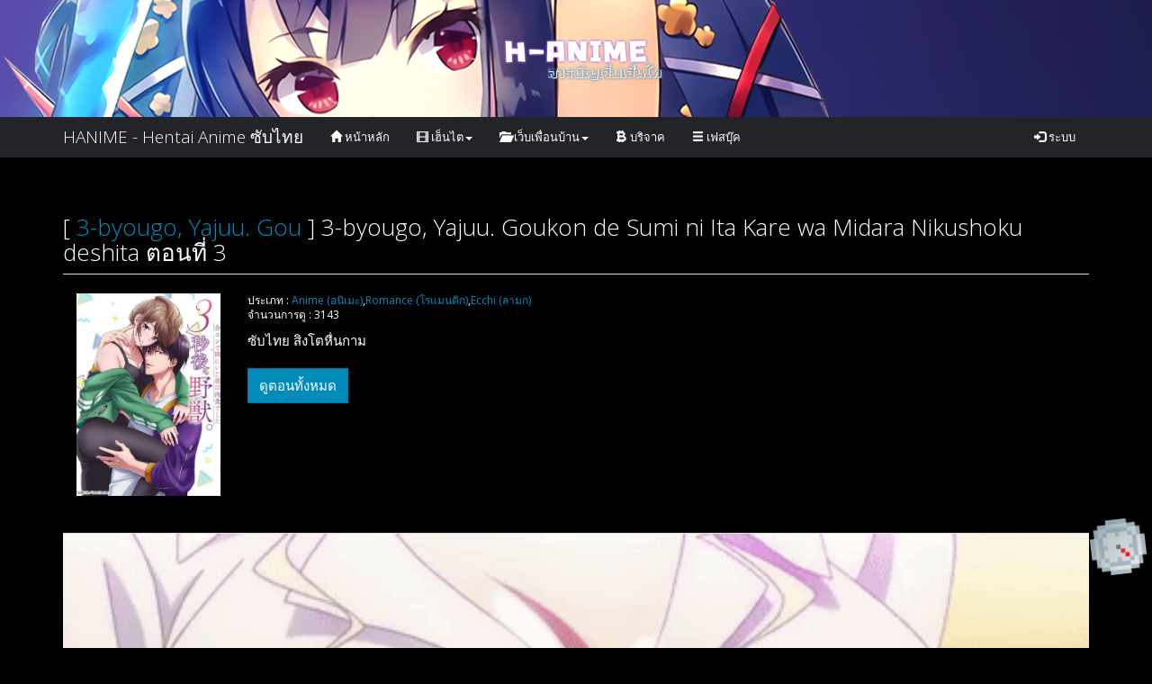

--- FILE ---
content_type: text/html; charset=UTF-8
request_url: https://hanimeth.com/play/rb1vhj/897/
body_size: 5745
content:
<html lang="th">
<head>
<meta charset="utf-8">
<meta http-equiv="Content-Type" content="text/html; charset=UTF-8">
<script type="3265b35fa182ee124f52e779-text/javascript" async="" src="/assets/js/watch.js"></script>
<link rel="shortcut icon" href="/assets/images/default-favicon.png">
<meta property="og:banner" content="/assets/images/on-banner.png">
<meta property="og:locale" content="th_TH">
<meta name="viewport" content="width=device-width, initial-scale=1">
<link rel="stylesheet" href="/assets/css/bootstrap.min.css">
<link rel="stylesheet" href="/assets/css/clock-roll.css">
<link rel="stylesheet" href="/assets/css/style.css">
<link rel="stylesheet" href="/assets/css/tafasu.css">
<link rel="stylesheet" type="text/css" href="/assets/css/font-awesome.css">
<meta name="theme-color" content="#004DA6">
<!-- Global site tag (gtag.js) - Google Analytics -->
<script async src="https://www.googletagmanager.com/gtag/js?id=UA-110146880-11" type="3265b35fa182ee124f52e779-text/javascript"></script>
<script type="3265b35fa182ee124f52e779-text/javascript">
  window.dataLayer = window.dataLayer || [];
  function gtag(){dataLayer.push(arguments);}
  gtag('js', new Date());

  gtag('config', 'UA-110146880-11');
</script>
<meta name="stats-in-th" content="e4b3" /><title>3-byougo, Yajuu. Goukon de Sumi ni Ita Kare wa Midara Nikushoku deshita ตอนที่ 3 | ดู Hentai บนมือถือ Hanime TH อนิเมะโป้ เฮ็นไทแปลไทย</title>
<meta name="description" content="3-byougo, Yajuu. Goukon de Sumi ni Ita Kare wa Midara Nikushoku deshita ตอนที่ 3 ดูเฮ็นไทแปลไทย Hanime TH Hentai Subthai HD ตอนใหม่ล่าสุด การ์ตูนโป๊ 3-byougo, Yajuu. Goukon de Sumi ni Ita Kare wa Midara Nikushoku deshita ประเภท Anime (อนิเมะ),Romance (โรแมนติก),Ecchi (ลามก) Animeโป้ ซับไตเติลภาษาไทย" />
<meta name="keywords" content="Anime (อนิเมะ),Romance (โรแมนติก),Ecchi (ลามก)" />
<meta name="robots" content="index, follow" />
<meta http-equiv="content-language" content="th" />
<meta property="og:locale" content="th_TH" />
<meta property="og:type" content="video.other">
<meta property="og:video" content="https://hanimeth.com/play/rb1vhj/">
<meta property="og:title" content="3-byougo, Yajuu. Goukon de Sumi ni Ita Kare wa Midara Nikushoku deshita ตอนที่ 3 | ดู Hentai บนมือถือ Hanime TH อนิเมะโป้ เฮ็นไทแปลไทย" />
<meta property="og:description" content="3-byougo, Yajuu. Goukon de Sumi ni Ita Kare wa Midara Nikushoku deshita ตอนที่ 3 ดูเฮ็นไทแปลไทย Hanime TH Hentai Subthai HD ตอนใหม่ล่าสุด การ์ตูนโป๊ 3-byougo, Yajuu. Goukon de Sumi ni Ita Kare wa Midara Nikushoku deshita ประเภท Anime (อนิเมะ),Romance (โรแมนติก),Ecchi (ลามก) Animeโป้ ซับไตเติลภาษาไทย" />
<meta property="og:url" content="https://hanimeth.com/play/rb1vhj/;?>" />
<meta property="og:site_name" content="3-byougo, Yajuu. Goukon de Sumi ni Ita Kare wa Midara Nikushoku deshita ตอนที่ 3 | ดู Hentai บนมือถือ Hanime TH อนิเมะโป้ เฮ็นไทแปลไทย" />
<meta property="og:image" content="<https://hanimeth.com/thumbnail/897.jpg" />
<meta name="twitter:card" content="summary_large_image" />
<meta name="twitter:title" content="3-byougo, Yajuu. Goukon de Sumi ni Ita Kare wa Midara Nikushoku deshita ตอนที่ 3 | ดู Hentai บนมือถือ Hanime TH อนิเมะโป้ เฮ็นไทแปลไทย" />
<meta name="twitter:description" content="3-byougo, Yajuu. Goukon de Sumi ni Ita Kare wa Midara Nikushoku deshita ตอนที่ 3 ดูเฮ็นไทแปลไทย Hanime TH Hentai Subthai HD ตอนใหม่ล่าสุด การ์ตูนโป๊ 3-byougo, Yajuu. Goukon de Sumi ni Ita Kare wa Midara Nikushoku deshita ประเภท Anime (อนิเมะ),Romance (โรแมนติก),Ecchi (ลามก) Animeโป้ ซับไตเติลภาษาไทย" />
<meta name="twitter:image" content="https://hanimeth.com/thumbnail/897.jpg" />
<meta http-equiv="last-modified" content="2022-04-28" />
<style>
.errorvideo {
        width: 600px;
        height: 600px;
        background-color: rgba(150, 117, 44, 0.4);
		color: rgba(255, 117, 44, 0.6);

        position:absolute; /*it can be fixed too*/
        left:0; right:0;
        top:0; bottom:0;
        margin:auto;

        /*this to solve "the content will not be cut when the window is smaller than the content": */
        max-width:100%;
        max-height:100%;
        overflow:auto;
    }
</style>
</head>
<body class="">
<header>
<section class="full-screen" id="header" style="background-image:url(/assets/images/anime-hentai.png)">
<div class="container">
<div class="logo">
<a href="/"><img src="/assets/images/logo.png" alt="Meaw"></a>
</div>
</div>
</section>
<div class="clock-roll">
<p class="clock-roll-3"><img src="/assets/images/bg.gif" height="75" width="75" alt=""></p>
</div>
<nav class="navbar navbar-default web-navbar">
<div class="container">
<div class="navbar-header">
<button type="button" class="navbar-toggle" data-toggle="collapse" data-target="#myNavbar">
<span class="icon-bar"></span>
<span class="icon-bar"></span>
<span class="icon-bar"></span>
</button>
<a class="navbar-brand" href="/">HANIME - Hentai Anime ซับไทย</a>
</div>
<div class="collapse navbar-collapse" id="myNavbar">
<ul class="nav navbar-nav">
<li><a href="/"><span class="glyphicon glyphicon-home"></span> หน้าหลัก</a></li>
<li class="dropdown">
<a class="dropdown-toggle" data-toggle="dropdown" href="#">
<span class="glyphicon glyphicon-film"></span> เฮ็นไต<span class="caret"></span>
</a>
<ul class="dropdown-menu">
<li><a href="/hanime">เรียงตามชื่อ</a></li>
<li><a href="/view">เรียงตามคนดู</a></li>
</ul>
</li>
<li class="dropdown">
<a class="dropdown-toggle" data-toggle="dropdown" href="#">
<span class="glyphicon glyphicon-folder-open"></span> เว็บเพื่อนบ้าน<span class="caret"></span>
</a>
<ul class="dropdown-menu">
<li><a href="https://www.h-ani.com">ดูและโหลดเฮ็นไตซับไทยฟรี</a></li>
</ul>
</li>
<li><a href="https://www.paypal.me/GuestyTH"><span class="glyphicon glyphicon-bitcoin"></span> บริจาค</a></li>
<li><a href="https://www.facebook.com/848483362211792/"><span class="glyphicon glyphicon-menu-hamburger"></span> เฟสบุ๊ค</a></li>
</ul>
<ul class="nav navbar-nav navbar-right">
<li class="dropdown">
<a href="#" class="dropdown-toggle" data-toggle="dropdown"><span class="glyphicon glyphicon-log-in"></span><span> ระบบ</span></a>
<ul id="login-dp" class="dropdown-menu">
<li>
<div class="row">
<div class="col-md-12">
<div class="form-group">
<a href="/login">
<button class="btn btn-primary btn-block">เข้าสู่ระบบ</button>
</a>
</div>
<div class="form-group">
<a href="#">
<button class="btn btn-primary btn-block">สมัครสมาชิก</button>
</a>
</div>
</div>
</div>
</li>
</ul>
</li>
</ul>
</div>
</div>
</nav>
</header>
<div class="banner" align="center">
<script data-cfasync="false" type="text/javascript" src="//chaseherbalpasty.com/lv/esnk/1866928/code.js" async class="__clb-1866928"></script>
<script data-cfasync="false" type="text/javascript" src="//chaseherbalpasty.com/lv/esnk/1866929/code.js" async class="__clb-1866929"></script>
<br><br>
</div><main style="position:relative;">
<div class="container">
<div class="row">
<div class="col-sm-12">
<div>
<h3 style="margin-top:0;" class="page-header">
[
<a href="/hentai/3-byougo-yajuu-goukon-de-sumi-/">3-byougo, Yajuu. Gou</a> ]
3-byougo, Yajuu. Goukon de Sumi ni Ita Kare wa Midara Nikushoku deshita ตอนที่ 3 </h3>
</div>
<div class="col-sm-2">
<div align="center">
<img class="img-responsive" src="/image/rb1vhj.jpg">
</div>
</div>
<div class="col-sm-10">
<ol class="anime-tags">
<small>ประเภท : </small>
<li><small><a target='_blank' href='/genre/Anime (อนิเมะ)'>Anime (อนิเมะ)</a>,<a target='_blank' href='/genre/Romance (โรแมนติก)'>Romance (โรแมนติก)</a>,<a target='_blank' href='/genre/Ecchi (ลามก)'>Ecchi (ลามก)</a> </small></li>
</ol>
<ol class="anime-tags" style="margin-top:0px;margin-bottom:10px;">
<small>จำนวนการดู : </small>
<li><small>3143 </small></li>
</ol>
<p>ซับไทย สิงโตหื่นกาม</p>
<a style="margin-top: 10px;margin-bottom:10px;" class="btn btn-primary dropdown-toggle" href="/hentai/3-byougo-yajuu-goukon-de-sumi-/">ดูตอนทั้งหมด</a>
</div>
</div>
</div>
<br>
<div class="banner" align="center">
<!-- โฆษณา 900x250 Watch ส่วนบน
<iframe src="//a.exdynsrv.com/iframe.php?idzone=3415269&size=900x250" width="900" height="250" scrolling="no" marginwidth="0" marginheight="0" frameborder="0"></iframe>
<img class="img-responsive" src="/assets/banner/900x250.png"> -->
</div><div class="play-h" style="margin-top:20px" align="center">
<ul class="nav nav-tabs">
<li class="active video-control" data-action="pause" onclick="if (!window.__cfRLUnblockHandlers) return false; togglePause($(this))" player="player" data-cf-modified-3265b35fa182ee124f52e779-="">
</li>
</ul>
<div class="tab-content iframeloading">

<div id="player" class="tab-pane fade in active">
<div class="embed-responsive embed-responsive-16by9">
<script src="https://cdn.jwplayer.com/libraries/63WRKYzr.js" type="3265b35fa182ee124f52e779-text/javascript"></script>
<div id="hanimethplay"></div>
<div id="hanimethplayer" style="display: none"></div>
<script type="3265b35fa182ee124f52e779-text/JavaScript">
var hanimethplayer = jwplayer("hanimethplay");
hanimethplayer.setup({ 
autostart: 'false',
width: '100%',
height: '100%',
image : 'https://hanimeth.com/poster/897.jpg',
sources:[{"type": "video/mp4", "label": "null", "file": "https://lh3.googleusercontent.com/hanimeth.mp4"}],	
});

hanimethplayer.on('error', function(evt){
	 var element = document.getElementById("hanimethplayer");
	 document.getElementById('hanimethplay').style.display = 'none';
	 element.style.display = 'block';
	 element.innerHTML = '<a class="errorvideo" rel="nofollow" href="https://photos.google.com/share/AF1QipPmQ450LiYADg4ozGHmlqbM0tcwAkfupgrG_Y7WWTOAD_awJcYBBxGU4p3qwvx9Qw/photo/AF1QipOIT3UTeDyfpaB7rQsTI1kMVpfaeyw4AfIHVjFA?key=cS1LVzZCNDBzaTJXVzFMSmxqcXJMRUlIeUNqV21n" title="เล่นวิดีโอ"><h1> กดตรงนี้เพื่อเล่นวิดีโอ </h1></a>';	
});

hanimethplayer.on('setupError', function(evt){
	 var element = document.getElementById("hanimethplayer");
	 document.getElementById('hanimethplay').style.display = 'none';
	 element.style.display = 'block';
	 element.innerHTML = '<a class="errorvideo" rel="nofollow" href="https://photos.google.com/share/AF1QipPmQ450LiYADg4ozGHmlqbM0tcwAkfupgrG_Y7WWTOAD_awJcYBBxGU4p3qwvx9Qw/photo/AF1QipOIT3UTeDyfpaB7rQsTI1kMVpfaeyw4AfIHVjFA?key=cS1LVzZCNDBzaTJXVzFMSmxqcXJMRUlIeUNqV21n" title="เล่นวิดีโอ"><h1> กดตรงนี้เพื่อเล่นวิดีโอ </h1></a>';	
});
</script>
</div>
</div>

</div>
</div>
<div class="banner" align="center">
<!-- โฆษณา 728x90 Watch ส่วนล่าง
<iframe src="//a.exdynsrv.com/iframe.php?idzone=3418875&size=728x90" width="728" height="90" scrolling="no" marginwidth="0" marginheight="0" frameborder="0"></iframe>
<img class="img-responsive" src="/assets/banner/728x90.png"> -->
</div>
<div class="well well-sm">
<div id="disqus_thread"></div>
<script type="3265b35fa182ee124f52e779-text/javascript">

/**
*  RECOMMENDED CONFIGURATION VARIABLES: EDIT AND UNCOMMENT THE SECTION BELOW TO INSERT DYNAMIC VALUES FROM YOUR PLATFORM OR CMS.
*  LEARN WHY DEFINING THESE VARIABLES IS IMPORTANT: https://disqus.com/admin/universalcode/#configuration-variables*/
/*
var disqus_config = function () {
this.page.url = PAGE_URL;  // Replace PAGE_URL with your page's canonical URL variable
this.page.identifier = PAGE_IDENTIFIER; // Replace PAGE_IDENTIFIER with your page's unique identifier variable
};
*/
(function() { // DON'T EDIT BELOW THIS LINE
var d = document, s = d.createElement('script');
s.src = 'https://hanimeth.disqus.com/embed.js';
s.setAttribute('data-timestamp', +new Date());
(d.head || d.body).appendChild(s);
})();
</script>
<noscript>Please enable JavaScript to view the <a href="https://disqus.com/?ref_noscript">comments powered by Disqus.</a></noscript>
                            
</div>

<div class="row">
<div class="col-sm-10" style="">อัพโหลดเมื่อ 2022-04-28 08:51:41</div>
<div class="col-sm-2" style="margin-bottom:15px; text-align:right;padding-right:50px;">
<h3 style="margin-top:5px;">ดู 3143</h3>
</div>
</div>

<h3 style="margin-top:0;" class="page-header">เฮ็นไตแนะนำ</h3>
<div id="home_recentpost" class="list-group">
<div class="rows">

<div class="col-md-3 col-sm-6 col-xs-12">
<div class="su-custom-gallery su-custom-gallery-title-always" style="">
<div class="su-custom-gallery-slide">
<a href="/play/q47p9j/323/" class="" target="_blank" data-original-title="Hime-sama Love Life! ตอนที่ 4 ซับไทย" title="Hime-sama Love Life! ตอนที่ 4 ซับไทย">
<img src="/thumbnail/323.jpg" class="img-responsive" width="400vw" style="" alt="Hime-sama Love Life! ตอนที่ 4 ซับไทย">
</a>
<span class="su-custom-gallery-title" style="bottom:4px; white-space: nowrap; text-overflow: ellipsis; overflow: hidden;">
<a href="/play/q47p9j/323/" class="" target="_blank" data-original-title="Hime-sama Love Life! ตอนที่ 4 ซับไทย" title="Hime-sama Love Life! ตอนที่ 4 ซับไทย">
Hime-sama Love Life! ตอนที่ 4 ซับไทย </a>
</span>
</div>
</div>
</div>


<div class="col-md-3 col-sm-6 col-xs-12">
<div class="su-custom-gallery su-custom-gallery-title-always" style="">
<div class="su-custom-gallery-slide">
<a href="/play/q8c4tc/114/" class="" target="_blank" data-original-title="Ore no Yubi de Midarero.: Heitengo Futarikiri no Salon de... ตอนที่ 2 ซับไทย" title="Ore no Yubi de Midarero.: Heitengo Futarikiri no Salon de... ตอนที่ 2 ซับไทย">
<img src="/thumbnail/114.jpg" class="img-responsive" width="400vw" style="" alt="Ore no Yubi de Midarero.: Heitengo Futarikiri no Salon de... ตอนที่ 2 ซับไทย">
</a>
<span class="su-custom-gallery-title" style="bottom:4px; white-space: nowrap; text-overflow: ellipsis; overflow: hidden;">
<a href="/play/q8c4tc/114/" class="" target="_blank" data-original-title="Ore no Yubi de Midarero.: Heitengo Futarikiri no Salon de... ตอนที่ 2 ซับไทย" title="Ore no Yubi de Midarero.: Heitengo Futarikiri no Salon de... ตอนที่ 2 ซับไทย">
Ore no Yubi de Midarero.: Heitengo Futarikiri no Salon de... ตอนที่ 2 ซับไทย </a>
</span>
</div>
</div>
</div>


<div class="col-md-3 col-sm-6 col-xs-12">
<div class="su-custom-gallery su-custom-gallery-title-always" style="">
<div class="su-custom-gallery-slide">
<a href="/play/qo0qjf/544/" class="" target="_blank" data-original-title="Ijirare Fukushuu Saimin ตอนที่ 2 ซับไทย" title="Ijirare Fukushuu Saimin ตอนที่ 2 ซับไทย">
<img src="/thumbnail/544.jpg" class="img-responsive" width="400vw" style="" alt="Ijirare Fukushuu Saimin ตอนที่ 2 ซับไทย">
</a>
<span class="su-custom-gallery-title" style="bottom:4px; white-space: nowrap; text-overflow: ellipsis; overflow: hidden;">
<a href="/play/qo0qjf/544/" class="" target="_blank" data-original-title="Ijirare Fukushuu Saimin ตอนที่ 2 ซับไทย" title="Ijirare Fukushuu Saimin ตอนที่ 2 ซับไทย">
Ijirare Fukushuu Saimin ตอนที่ 2 ซับไทย </a>
</span>
</div>
</div>
</div>


<div class="col-md-3 col-sm-6 col-xs-12">
<div class="su-custom-gallery su-custom-gallery-title-always" style="">
<div class="su-custom-gallery-slide">
<a href="/play/q9i9xp/313/" class="" target="_blank" data-original-title="Sotsugyou Chikan Densha ตอนที่ 2 ซับไทย" title="Sotsugyou Chikan Densha ตอนที่ 2 ซับไทย">
<img src="/thumbnail/313.jpg" class="img-responsive" width="400vw" style="" alt="Sotsugyou Chikan Densha ตอนที่ 2 ซับไทย">
</a>
<span class="su-custom-gallery-title" style="bottom:4px; white-space: nowrap; text-overflow: ellipsis; overflow: hidden;">
<a href="/play/q9i9xp/313/" class="" target="_blank" data-original-title="Sotsugyou Chikan Densha ตอนที่ 2 ซับไทย" title="Sotsugyou Chikan Densha ตอนที่ 2 ซับไทย">
Sotsugyou Chikan Densha ตอนที่ 2 ซับไทย </a>
</span>
</div>
</div>
</div>

</div>
</div>
<div class="row">
<div class="col-sm-6">
<div>
<h4 style="margin-top:0;" class="page-header">แชร์</h4>
</div>
<div class="btn-group" role="group">
<a href="https://www.facebook.com/sharer/sharer.php?u=https://ai.doujin.lol/?url=aHR0cHM6Ly9oYW5pbWV0aC5jb20vcGxheS9yYjF2aGovODk3Lw==&t=H-ANIME 3-byougo, Yajuu. Goukon de Sumi ni Ita Kare wa Midara Nikushoku deshita เฮ็นไทเรื่องนี้น่าดูบน https://h-ani.com" target="_blank" class="btn btn-primary">
Facebook
</a>
<a href="https://twitter.com/share?text=HENTAI 3-byougo, Yajuu. Goukon de Sumi ni Ita Kare wa Midara Nikushoku deshita เฮชอนิเมะเรื่องนี้น่าดูบน https://h-ani.com&url=https://hanimeth.com/play/rb1vhj/897/&hashtags=hanimesubthai,hanime,hentai" target="_blank" class="btn btn-primary">
Twitter
</a>
<a href="https://social-plugins.line.me/lineit/share?url=https://hanimeth.com/play/rb1vhj/897/&text=H-ANIME 3-byougo, Yajuu. Goukon de Sumi ni Ita Kare wa Midara Nikushoku deshita เฮ็นไทเรื่องนี้น่าดูบน https://h-ani.com" target="_blank" class="btn btn-primary">
Line </a>
</div>
</div>
<div class="col-sm-3">
<div>
<h4 style="margin-top:0;" class="page-header">สำรอง</h4>
</div>
<a href="https://h-ani.com/search?q=3-byougo" class="btn btn-primary btn-sm" role="button" rel="dofollow"><span class="glyphicon glyphicon-chevron-left"></span> เว็บดูสำรอง โหลดเก็บได้ด้วย</a>
</div>
</div>
</main>
<script type="3265b35fa182ee124f52e779-text/javascript">
   var uid = '146082';
   var wid = '538661';
   var pop_tag = document.createElement('script');pop_tag.src='//cdn.popcash.net/show.js';document.body.appendChild(pop_tag);
   pop_tag.onerror = function() {pop_tag = document.createElement('script');pop_tag.src='//cdn2.popcash.net/show.js';document.body.appendChild(pop_tag)};
</script>
<footer>
<div class="web-footer jumbotron" style="margin-top:10px; margin-bottom:0px;padding-top: 10px; padding-bottom: 10px;">
<div class="container">
<div class="row">
<div class="col-sm-4" style="color:#fff">
<script type="3265b35fa182ee124f52e779-text/javascript" language="javascript1.1" src="https://tracker.stats.in.th/tracker.php?sid=73583"></script><noscript><a target="_blank" href="http://www.stats.in.th/">www.Stats.in.th</a></noscript>
<a href="https://h-ani.com" style="color:#fff;">
รับการแจ้งเตือนเฮ็นไต ที่สุดแห่งความหื่น </a>
</div>

<div class="col-sm-4">

<!-- Histats.com  (div with counter) --><div id="histats_counter"></div>
<!-- Histats.com  START  (aync)-->
<script type="3265b35fa182ee124f52e779-text/javascript">var _Hasync= _Hasync|| [];
_Hasync.push(['Histats.start', '1,4358452,4,1034,150,25,00001000']);
_Hasync.push(['Histats.fasi', '1']);
_Hasync.push(['Histats.track_hits', '']);
(function() {
var hs = document.createElement('script'); hs.type = 'text/javascript'; hs.async = true;
hs.src = ('//s10.histats.com/js15_as.js');
(document.getElementsByTagName('head')[0] || document.getElementsByTagName('body')[0]).appendChild(hs);
})();</script>
<noscript><a href="/" target="_blank"><img  src="//sstatic1.histats.com/0.gif?4358452&101" alt="" border="0"></a></noscript>
<!-- Histats.com  END  -->
</div>
<div class="col-sm-4" style="text-align: right;">
<font color="#fff">Copyright © by<br>Guesty 2019 </font>
</div>
</div>
</div>
</div>
</footer>
<script src="/assets/js/metrica.js" async="" type="3265b35fa182ee124f52e779-text/javascript"></script>
<script src="/assets/js/jquery-1.11.3.min.js" type="3265b35fa182ee124f52e779-text/javascript"></script>
<script src="/assets/js/bootstrap.min.js" type="3265b35fa182ee124f52e779-text/javascript"></script>
<script src="/assets/js/anime-thumb.js" type="3265b35fa182ee124f52e779-text/javascript"></script><script defer src="https://static.cloudflareinsights.com/beacon.min.js/vcd15cbe7772f49c399c6a5babf22c1241717689176015" integrity="sha512-ZpsOmlRQV6y907TI0dKBHq9Md29nnaEIPlkf84rnaERnq6zvWvPUqr2ft8M1aS28oN72PdrCzSjY4U6VaAw1EQ==" data-cf-beacon='{"version":"2024.11.0","token":"e6bb5d93c8e0491fa9bb964e820772be","r":1,"server_timing":{"name":{"cfCacheStatus":true,"cfEdge":true,"cfExtPri":true,"cfL4":true,"cfOrigin":true,"cfSpeedBrain":true},"location_startswith":null}}' crossorigin="anonymous"></script>
<script src="/cdn-cgi/scripts/7d0fa10a/cloudflare-static/rocket-loader.min.js" data-cf-settings="3265b35fa182ee124f52e779-|49" defer></script>

--- FILE ---
content_type: text/css
request_url: https://hanimeth.com/assets/css/style.css
body_size: 2425
content:
/* Copyright 1999-2015. Parallels IP Holdings GmbH. All Rights Reserved. */
/*@import url(//fonts.googleapis.com/css?family=Open+Sans:300,400,600&subset=latin,latin-ext,cyrillic,cyrillic-ext,greek,greek-ext,vietnamese);
html {
    font: normal 13px/1.4 "Open Sans", "Helvetica Neue", Helvetica, sans-serif;
    -webkit-text-size-adjust: 100%;
    -ms-text-size-adjust: 100%;
    -webkit-tap-highlight-color: rgba(0, 0, 0, 0);
    overflow-y: scroll;
    color: #000;
}
html,
body {
    height: 100%;
    min-height: 100%;
}
body { margin: 0; }
a { background-color: transparent; }
a:active,
a:hover { outline: 0; }
a {
    color: #2498e3;
    text-decoration: none;
    cursor: pointer;
}
a:hover {
    color: #188dd9;
    text-decoration: underline;
}
img {
    box-sizing: border-box;
    border: 0;
    vertical-align: middle;
    -ms-interpolation-mode: bicubic;
}
.page-container {
    position: relative;
    display: table;
    width: 100%;
    height: 100%;
    table-layout: fixed;
}
.page-header-wrapper,
.page-content-wrapper,
.page-footer-wrapper {
    box-sizing: border-box;
    display: table-row;
}
.page-content-wrapper { height: 100%; }
.page-header {
    padding: 0 10px;
    min-height: 50px;
    border-bottom: 1px solid #1c2229;
    background: #222a32;
}
.page-header:before,
.page-header:after {
    display: table;
    content: "";
}
.page-header:after { clear: both; }
.page-content {
    margin: auto;
    padding: 20px 10px;
    max-width: 960px;
}
.page-footer {
    padding: 5px 10px;
    text-align: center;
    color: rgba(255, 255, 255, 0.6);
    border-top: 1px solid #38444f;
    background: #222a32;
    font-size: 12px;
    line-height: 24px;
}
.page-footer a,
.page-footer a:hover {
    text-decoration: none;
    color: rgba(255, 255, 255, 0.6);
}
.page-footer .separator {
    width: 1px;
    display: inline-block;
    height: 12px;
    vertical-align: -2px;
    margin: 0 5px;
    background: rgba(255, 255, 255, 0.6);
}
.product-logo { float: left; }
.product-logo img { height: 50px; }
.company-logo {
    float: right;
    margin-top: 9px;
}
.company-logo img { height: 31px; }
.page-info-wrapper { margin-bottom: 15px; }
.page-info {
    box-sizing: border-box;
    padding: 20px;
    border: 1px solid #ccc;
    background: #f2f2f2;
}
.page-info-heading {
    margin: 0 0 15px;
    font-size: 20px;
    line-height: 24px;
}
.page-info p,
.page-info ul { margin: 15px 0; }
.page-info ul { padding-left: 20px; }
.product-info-wrapper p {
    margin: 0 0 15px;
    padding: 0;
}
.product-info-wrapper { margin: 0 -10px; }
.product-info-wrapper:before,
.product-info-wrapper:after {
    display: table;
    content: "";
}
.product-info-wrapper:after { clear: both; }
.product-info-wrapper .col {
    float: left;
    width: 100%;
    box-sizing: border-box;
    margin-bottom: 15px;
    padding: 0 10px;
}

.product-info-wrapper ul.links {
    display: inline-block;
    width: 100%;
    margin: 0;
    padding: 0;
    list-style: none;
    border-top: 1px solid #ddd;
    text-align: center;
}
.links > li {
    display: inline-block;
    float: left;
    vertical-align: top;
    width: 50%;
    margin-top: 15px;
}
.links > li > a {
    display: inline-block;
    margin: 0;
    cursor: pointer;
    text-align: center;
    vertical-align: top;
}
.links > li > a:before {
    content: "";
    display: block;
    width: 32px;
    height: 32px;
    margin: 0 auto 5px;
    background-repeat: no-repeat;
    background-size: 32px 32px;
}
.blog:before { background-image: url(../img/blog.png); }
.forum:before { background-image: url(../img/forum.png); }
.knowledge-base:before { background-image: url(../img/knowledge-base.png); }
.facebook:before { background-image: url(../img/facebook.png); }
.twitter:before { background-image: url(../img/twitter.png); }
.google-plus:before { background-image: url(../img/google-plus.png); }

.aspnet:before { background-image: url(../img/asp-net.png); }
.python:before { background-image: url(../img/python.png); }
.php:before { background-image: url(../img/php.png); }
.perl:before { background-image: url(../img/perl.png); }

.product-info {
    border: 1px solid #bebebe;
    background: #fafafa;
}
.product-info-heading {
    margin: -1px;
    padding: 5px 11px;
    font-size: 16px;
    color: #fff;
    background: #09729f;
}
.product-info-content { padding: 10px; }

@media (max-width: 767px) {
    .page-header-wrapper { height: auto !important; }
}
@media (min-width: 480px) {
    .links > li { width: 33.33%; }
}
@media (min-width: 768px) {
    .page-header-wrapper { height: 51px; }
    .page-header {
        box-sizing: border-box;
        position: fixed;
        z-index: 300;
        top: 0;
        right: 0;
        left: 0;
        width: 100%;
        min-height: 51px;
    }
    .page-header,
    .page-content,
    .page-footer {
        padding-right: 20px;
        padding-left: 20px;
    }
    .page-info {
        box-sizing: border-box;
        min-height: 240px;
        padding: 20px 40px 20px 313px;
        border: 1px solid #ccc;
        background: #f2f2f2 url(../img/globe.png) no-repeat;
        background-size: 273px 240px;
    }
    .links > li { width: 33.33%; }
    .product-info-wrapper .col {
        width: 50%;
    }
}

.pathbar {
    display: inline-block;
    width: 100%;
    font-size: 12px;
}
.pathbar a {
    color: #2c2c2c;
    text-decoration: none;
    position: relative;
    float: left;
    margin-right: 3px;
    padding: 0 5px 0 15px;
    height: 20px;
    line-height: 20px;
    text-align: center;
    background: #ebebeb;
}
.pathbar a:before {
    position: absolute;
    top: 0;
    left: 0;
    border-style: solid;
    border-width: 10px 0 10px 10px;
    border-color: transparent transparent transparent #ffffff;
    content: "";
}
.pathbar a:after {
    position: absolute;
    top: 0;
    right: -10px;
    z-index: 1;
    border-style: solid;
    border-width: 10px 0 10px 10px;
    border-color: transparent transparent transparent #ebebeb;
    content: "";
}
.pathbar a:hover { background: #2298cb; color: #fff; }
.pathbar a:hover:after { border-left-color: #2298cb; }
.pathbar a:first-child { padding-left: 10px; }
.pathbar a:first-child:before { display: none; }
.test h1 {
    margin: 0 0 12px;
    padding: 0;
    font-size: 24px;
    font-weight: 400;
    line-height: 28px;
    color: #444;
}
.test h2 {
    margin: 0 0 5px;
    padding: 0;
    font-size: 18px;
    font-weight: 400;
    line-height: 20px;
    color: #444;
}
.test p { margin: 12px 0; }
iframe { border: 1px solid #bebebe; }
.test-data table {
    border-collapse: collapse;
    border-spacing: 0;
    width: 100%;
}
.test-data td,
.test-data th { padding: 0; }
.test-data table > thead > tr > th,
.test-data table > tbody > tr > th,
.test-data table > tfoot > tr > th,
.test-data table > thead > tr > td,
.test-data table > tbody > tr > td,
.test-data table > tfoot > tr > td {
    padding: 6px 8px;
    line-height: 1.4;
    vertical-align: top;
    border-top: 1px solid #d6d6d6;
}
.test-data table > thead > tr:first-child > th,
.test-data table > tbody > tr:first-child > th,
.test-data table > tfoot > tr:first-child > th,
.test-data table > thead > tr:first-child > td,
.test-data table > tbody > tr:first-child > td,
.test-data table > tfoot > tr:first-child > td {
    border-top: 0;
}
.test-data table th {
    text-align: left;
    white-space: nowrap;
    font-weight: 700;
    background: #fafafa;
}

.tabs {
    margin: 0 0 12px;
}
.tabs ul {
    margin: -2px 0 0;
    padding: 0;
    list-style: none;
    border-bottom: 1px solid #09729f;
}
.tabs ul:before,
.tabs ul:after {
    content: "";
    display: table;
}
.tabs ul:after {
    clear: both;
}
.tabs li {
    display: block;
    position: relative;
    float: left;
}
.tabs li > a {
    display: block;
    margin: 2px 2px 0 0;
    padding: 6px 10px;
    border: 1px solid #b5b5b5;
    border-bottom-width: 0;
    color: #fff;
    text-decoration: none;
    background: #b5b5b5;
}
.tabs li > a:hover {
    border-color: #2298cb;
    background-color: #2298cb;
}


.form-box .title h3 {
    margin: 0 0 12px;
    padding: 0;
    font-size: 16px;
    font-weight: 400;
    line-height: 24px;
}
.form-box .title h3:after {
    content: "";
    display: block;
    border-bottom: 1px solid #ddd;
}
button,
input,
select,
textarea {
    box-sizing: border-box;
    font: inherit;
    color: inherit;
    margin: 0;
    border-radius: 0;
}
button {
    overflow: visible;
}
button,
select {
    text-transform: none;
}
button {
    -webkit-appearance: button;
    cursor: pointer;
}
button[disabled] {
    cursor: default;
}
button::-moz-focus-inner,
input::-moz-focus-inner {
    border: 0;
    padding: 0;
}
input {
    line-height: normal;
}
textarea {
    overflow: auto;
    vertical-align: top;
}
input:not([type="radio"]):not([type="checkbox"]),
select {
    vertical-align: middle;
}
::-moz-placeholder {
    opacity: 1;
}

select,
textarea,
input:not([type]),
input[type="text"],
input[type="password"] {
    height: 26px;
    max-width: 100%;
    padding: 3px 6px 4px;
    border: solid #afbac1;
    border-width: 0 0 1px;
    background: #ededed;
    color: #020202;
    -webkit-transition: all linear .2s;
    transition: all linear .2s;
}
select:focus,
textarea:focus,
input:not([type]):focus,
input[type="text"]:focus,
input[type="password"]:focus {
    border-color: #0f7faf;
    outline: 0;
    background: #ecf5f9;
    color: #020202;
}
select[disabled],
textarea[disabled],
input:not([type])[disabled],
input[type="text"][disabled],
input[type="password"][disabled] {
    border-color: #e2e2e2;
    background-color: #f4f4f4;
    color: #999;
    opacity: 1;
}
.form-row select,
.form-row textarea,
.form-row input:not([type]),
.form-row input[type="text"],
.form-row input[type="password"] {
    margin: 0 0 4px;
}
textarea {
    height: auto;
}

.form-row,
#_port_row,
.field-value {
    box-sizing: border-box;
    min-height: 26px;
}
.form-row:before,
.form-row:after,
#_port_row:before,
#_port_row:after {
    content: "";
    display: table;
}
.form-row:after,
#_port_row:after {
    clear: both;
}
.form-box {
    margin-bottom: 12px;
}
* + .form-box,
* + .btns-box {
    margin-top: 12px;
}
* + .form-row,
* + #_port_row {
    margin-top: 4px;
}
/* Tablet portrait and smaller */
/*
@media (max-width: 767px) {
    .form-row .field-name,
    #_port_row .field-name {
        display: block;
        margin-bottom: 3px;
        font-weight: 600;
    }
}
/* Desktop and bigger */
/*@media (min-width: 768px) {
    .form-row .field-name,
    #_port_row .field-name {
        width: 200px;
        margin-top: 3px;
        float: left;
    }
    .form-row .field-value,
    #_port_row .field-value {
        margin-left: 215px;
    }
}

.btns-box {
    padding-top: 10px;
    border-top: 1px solid #ddd;
}

#_port_row.hidden { display: none; }

.btn::-moz-focus-inner,
.btn > button::-moz-focus-inner {
    border: 0;
    padding: 0;
}
.btn {
    -webkit-appearance: none;
    margin: 0;
    border: 1px solid transparent;
    overflow: visible;
    font: inherit;
    color: #373737;
    text-transform: none;
    display: inline-block;
    box-sizing: border-box;
    padding: 5px 10px;
    background: #dedede;
    vertical-align: middle;
    min-height: 30px;
    line-height: 18px;
    font-size: 13px;
    text-decoration: none;
    text-align: center;
    white-space: nowrap;
    cursor: pointer;
}
.btn:hover,
.btn:focus {
    background-color: #1e96c9;
    color: #fff;
    outline: none;
    text-decoration: none;
}
.btn:active {
    background-color: #0e78a6;
    color: #fff;
}
.btn {
    margin-right: 5px;
}
.btn-primary {
    background-color: #0f7faf;
    color: #fff;
}
.btn-primary:hover,
.btn-primary:focus {
    background-color: #1e96c9;
    color: #fff;
}
.btn-primary:active {
    background-color: #0e78a6;
    color: #fff;
}
.msg-box {
    margin: 0 0 12px;
    padding: 10px 10px 10px 32px;
    color: #000;
    line-height: 18px;
    background: #dadada;
}
* + .msg-box {
    margin-top: 12px;
}
.msg-box:before {
    content: '';
    display: inline-block;
    float: left;
    width: 16px;
    height: 16px;
    margin: 1px 0 0 -22px;
    background-size: 16px;
}
.msg-box .msg-title {
    font-weight: 700;
}
.msg-info {
    background: #bcdf94;
}
#testFailed {
    background: #f4b3b3;
}
#testSuccessful:before {
    background-image: url(../img/ok.png);
}
#testFailed:before {
    background-image: url(../img/warning.png);
}

*/

/*- - - - index Edit by Tip- - - - */
.index-gridview  {
    float: right;
    font-size: 20px;
}

.index-gridview > a > span {
    color: #50B4FF;
}
